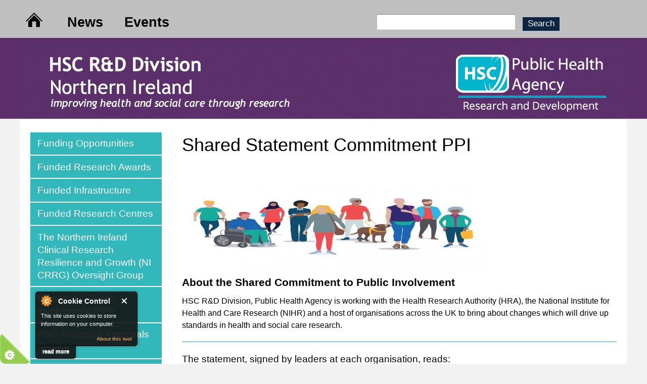

--- FILE ---
content_type: text/html; charset=utf-8
request_url: https://research.hscni.net/shared-statement-commitment-ppi
body_size: 41940
content:
<!DOCTYPE html PUBLIC "-//W3C//DTD XHTML+RDFa 1.0//EN"
  "http://www.w3.org/MarkUp/DTD/xhtml-rdfa-1.dtd">
<html xmlns="http://www.w3.org/1999/xhtml" xml:lang="en" version="XHTML+RDFa 1.0" dir="ltr"
  xmlns:content="http://purl.org/rss/1.0/modules/content/"
  xmlns:dc="http://purl.org/dc/terms/"
  xmlns:foaf="http://xmlns.com/foaf/0.1/"
  xmlns:og="http://ogp.me/ns#"
  xmlns:rdfs="http://www.w3.org/2000/01/rdf-schema#"
  xmlns:sioc="http://rdfs.org/sioc/ns#"
  xmlns:sioct="http://rdfs.org/sioc/types#"
  xmlns:skos="http://www.w3.org/2004/02/skos/core#"
  xmlns:xsd="http://www.w3.org/2001/XMLSchema#">
<head profile="http://www.w3.org/1999/xhtml/vocab">
  <meta http-equiv="Content-Type" content="text/html; charset=utf-8" />
<link rel="shortcut icon" href="https://research.hscni.net/sites/default/files/favicon.png" type="image/png" />
<meta name="viewport" content="width=device-width, initial-scale=1, maximum-scale=1, minimum-scale=1, user-scalable=no" />
<meta name="description" content=" About the Shared Commitment to Public InvolvementHSC R&amp;D Division, Public Health Agency is working with the Health Research Authority (HRA), the National Institute for Health and Care Research (NIHR) and a host of organisations across the UK to bring about changes which will drive up standards in health and social care research. " />
<meta name="generator" content="Drupal 7 (https://www.drupal.org)" />
<link rel="canonical" href="https://research.hscni.net/shared-statement-commitment-ppi" />
<link rel="shortlink" href="https://research.hscni.net/node/1532" />
  <title>Shared Statement Commitment PPI | Public Health Agency - Research & Development in Northern Ireland</title>
  <style type="text/css" media="all">
@import url("https://research.hscni.net/modules/system/system.base.css?t866ko");
@import url("https://research.hscni.net/modules/system/system.menus.css?t866ko");
@import url("https://research.hscni.net/modules/system/system.messages.css?t866ko");
@import url("https://research.hscni.net/modules/system/system.theme.css?t866ko");
</style>
<style type="text/css" media="all">
@import url("https://research.hscni.net/sites/all/modules/jquery_update/replace/ui/themes/base/minified/jquery.ui.core.min.css?t866ko");
@import url("https://research.hscni.net/sites/all/modules/jquery_update/replace/ui/themes/base/minified/jquery.ui.theme.min.css?t866ko");
@import url("https://research.hscni.net/sites/all/modules/jquery_update/replace/ui/themes/base/minified/jquery.ui.accordion.min.css?t866ko");
</style>
<style type="text/css" media="all">
@import url("https://research.hscni.net/sites/all/modules/date/date_api/date.css?t866ko");
@import url("https://research.hscni.net/sites/all/modules/date/date_popup/themes/datepicker.1.7.css?t866ko");
@import url("https://research.hscni.net/modules/field/theme/field.css?t866ko");
@import url("https://research.hscni.net/sites/all/modules/fitvids/fitvids.css?t866ko");
</style>
<style type="text/css" media="screen">
@import url("https://research.hscni.net/sites/all/modules/flexslider/assets/css/flexslider_img.css?t866ko");
</style>
<style type="text/css" media="all">
@import url("https://research.hscni.net/modules/node/node.css?t866ko");
@import url("https://research.hscni.net/modules/search/search.css?t866ko");
@import url("https://research.hscni.net/modules/user/user.css?t866ko");
@import url("https://research.hscni.net/sites/all/modules/extlink/extlink.css?t866ko");
@import url("https://research.hscni.net/sites/all/modules/views/css/views.css?t866ko");
@import url("https://research.hscni.net/sites/all/modules/accordion_menu/accordion_menu.css?t866ko");
@import url("https://research.hscni.net/sites/all/modules/back_to_top/css/back_to_top.css?t866ko");
</style>
<style type="text/css" media="all">
@import url("https://research.hscni.net/sites/all/modules/colorbox/styles/default/colorbox_style.css?t866ko");
@import url("https://research.hscni.net/sites/all/modules/ctools/css/ctools.css?t866ko");
</style>
<style type="text/css" media="all">
@import url("https://research.hscni.net/sites/all/themes/omega/alpha/css/alpha-reset.css?t866ko");
@import url("https://research.hscni.net/sites/all/themes/omega/alpha/css/alpha-mobile.css?t866ko");
@import url("https://research.hscni.net/sites/all/themes/omega/alpha/css/alpha-alpha.css?t866ko");
@import url("https://research.hscni.net/sites/all/themes/omega/omega/css/formalize.css?t866ko");
@import url("https://research.hscni.net/sites/all/themes/omega/omega/css/omega-text.css?t866ko");
@import url("https://research.hscni.net/sites/all/themes/omega/omega/css/omega-branding.css?t866ko");
@import url("https://research.hscni.net/sites/all/themes/omega/omega/css/omega-menu.css?t866ko");
@import url("https://research.hscni.net/sites/all/themes/omega/omega/css/omega-forms.css?t866ko");
@import url("https://research.hscni.net/sites/all/themes/omega/omega/css/omega-visuals.css?t866ko");
@import url("https://research.hscni.net/sites/all/themes/principal/css/global.css?t866ko");
</style>

<!--[if (lt IE 9)&(!IEMobile)]>
<style type="text/css" media="all">
@import url("https://research.hscni.net/sites/all/themes/principal/css/principal-alpha-default.css?t866ko");
@import url("https://research.hscni.net/sites/all/themes/principal/css/principal-alpha-default-normal.css?t866ko");
@import url("https://research.hscni.net/sites/all/themes/omega/alpha/css/grid/alpha_default/normal/alpha-default-normal-12.css?t866ko");
</style>
<![endif]-->

<!--[if gte IE 9]><!-->
<style type="text/css" media="all and (min-width: 740px) and (min-device-width: 740px), (max-device-width: 800px) and (min-width: 740px) and (orientation:landscape)">
@import url("https://research.hscni.net/sites/all/themes/principal/css/principal-alpha-default.css?t866ko");
@import url("https://research.hscni.net/sites/all/themes/principal/css/principal-alpha-default-narrow.css?t866ko");
@import url("https://research.hscni.net/sites/all/themes/omega/alpha/css/grid/alpha_default/narrow/alpha-default-narrow-12.css?t866ko");
</style>
<!--<![endif]-->

<!--[if gte IE 9]><!-->
<style type="text/css" media="all and (min-width: 980px) and (min-device-width: 980px), all and (max-device-width: 1024px) and (min-width: 1024px) and (orientation:landscape)">
@import url("https://research.hscni.net/sites/all/themes/principal/css/principal-alpha-default.css?t866ko");
@import url("https://research.hscni.net/sites/all/themes/principal/css/principal-alpha-default-normal.css?t866ko");
@import url("https://research.hscni.net/sites/all/themes/omega/alpha/css/grid/alpha_default/normal/alpha-default-normal-12.css?t866ko");
</style>
<!--<![endif]-->

<!--[if gte IE 9]><!-->
<style type="text/css" media="all and (min-width: 1220px)">
@import url("https://research.hscni.net/sites/all/themes/principal/css/principal-alpha-default.css?t866ko");
@import url("https://research.hscni.net/sites/all/themes/principal/css/principal-alpha-default-wide.css?t866ko");
@import url("https://research.hscni.net/sites/all/themes/omega/alpha/css/grid/alpha_default/wide/alpha-default-wide-12.css?t866ko");
</style>
<!--<![endif]-->
  <script type="text/javascript" src="https://research.hscni.net/sites/default/files/js/js_lL19OS33EpVALA6bZmXQyuPwPTXD04u1pm0hTWRLFNU.js"></script>
<script type="text/javascript" src="https://research.hscni.net/sites/default/files/js/js_zmhZxNrZDpS1QplD_zRSeZ8BxaDwFE-3gP1vqHh5Zvs.js"></script>
<script type="text/javascript" src="https://research.hscni.net/sites/default/files/js/js_UHmW8mmWgggOGxLPdGpjrKDfOMoHujcak6Zmtq8FFvI.js"></script>
<script type="text/javascript" src="https://research.hscni.net/sites/default/files/js/js_9gNyQdHxiDvkbJpl1fnT_sBWd7w7rwMx2V1Rw3h6O_g.js"></script>
<script type="text/javascript">
<!--//--><![CDATA[//><!--
(function(i,s,o,g,r,a,m){i["GoogleAnalyticsObject"]=r;i[r]=i[r]||function(){(i[r].q=i[r].q||[]).push(arguments)},i[r].l=1*new Date();a=s.createElement(o),m=s.getElementsByTagName(o)[0];a.async=1;a.src=g;m.parentNode.insertBefore(a,m)})(window,document,"script","https://www.google-analytics.com/analytics.js","ga");ga("create", "UA-1723473-27", {"cookieDomain":".research.hscni.net"});ga("set", "anonymizeIp", true);ga("send", "pageview");
//--><!]]>
</script>
<script type="text/javascript" src="https://research.hscni.net/sites/default/files/js/js_43n5FBy8pZxQHxPXkf-sQF7ZiacVZke14b0VlvSA554.js"></script>
<script type="text/javascript">
<!--//--><![CDATA[//><!--
jQuery.extend(Drupal.settings, {"basePath":"\/","pathPrefix":"","setHasJsCookie":0,"ajaxPageState":{"theme":"principal","theme_token":"UVEzJXXeNeEBckZOUpej9_xTZBv6BVDBAlYpCfCs4PI","js":{"0":1,"1":1,"2":1,"3":1,"4":1,"sites\/all\/modules\/jquery_update\/replace\/jquery\/1.7\/jquery.min.js":1,"misc\/jquery-extend-3.4.0.js":1,"misc\/jquery-html-prefilter-3.5.0-backport.js":1,"misc\/jquery.once.js":1,"misc\/drupal.js":1,"sites\/all\/libraries\/fitvids\/jquery.fitvids.js":1,"sites\/all\/modules\/jquery_update\/replace\/ui\/ui\/minified\/jquery.ui.core.min.js":1,"sites\/all\/modules\/jquery_update\/replace\/ui\/ui\/minified\/jquery.ui.widget.min.js":1,"sites\/all\/modules\/jquery_update\/replace\/ui\/ui\/minified\/jquery.ui.effect.min.js":1,"sites\/all\/modules\/jquery_update\/replace\/ui\/ui\/minified\/jquery.ui.accordion.min.js":1,"misc\/form-single-submit.js":1,"sites\/all\/modules\/cookiecontrol\/js\/cookieControl-5.1.min.js":1,"sites\/all\/modules\/fitvids\/fitvids.js":1,"sites\/all\/modules\/back_to_top\/js\/back_to_top.js":1,"sites\/all\/modules\/extlink\/extlink.js":1,"sites\/all\/libraries\/colorbox\/jquery.colorbox-min.js":1,"sites\/all\/modules\/colorbox\/js\/colorbox.js":1,"sites\/all\/modules\/colorbox\/styles\/default\/colorbox_style.js":1,"sites\/all\/modules\/google_analytics\/googleanalytics.js":1,"5":1,"sites\/all\/themes\/omega\/omega\/js\/jquery.formalize.js":1,"sites\/all\/themes\/omega\/omega\/js\/omega-mediaqueries.js":1},"css":{"modules\/system\/system.base.css":1,"modules\/system\/system.menus.css":1,"modules\/system\/system.messages.css":1,"modules\/system\/system.theme.css":1,"misc\/ui\/jquery.ui.core.css":1,"misc\/ui\/jquery.ui.theme.css":1,"misc\/ui\/jquery.ui.accordion.css":1,"sites\/all\/modules\/date\/date_api\/date.css":1,"sites\/all\/modules\/date\/date_popup\/themes\/datepicker.1.7.css":1,"modules\/field\/theme\/field.css":1,"sites\/all\/modules\/fitvids\/fitvids.css":1,"sites\/all\/modules\/flexslider\/assets\/css\/flexslider_img.css":1,"modules\/node\/node.css":1,"modules\/search\/search.css":1,"modules\/user\/user.css":1,"sites\/all\/modules\/extlink\/extlink.css":1,"sites\/all\/modules\/views\/css\/views.css":1,"sites\/all\/modules\/accordion_menu\/accordion_menu.css":1,"sites\/all\/modules\/back_to_top\/css\/back_to_top.css":1,"sites\/all\/modules\/colorbox\/styles\/default\/colorbox_style.css":1,"sites\/all\/modules\/ctools\/css\/ctools.css":1,"sites\/all\/themes\/omega\/alpha\/css\/alpha-reset.css":1,"sites\/all\/themes\/omega\/alpha\/css\/alpha-mobile.css":1,"sites\/all\/themes\/omega\/alpha\/css\/alpha-alpha.css":1,"sites\/all\/themes\/omega\/omega\/css\/formalize.css":1,"sites\/all\/themes\/omega\/omega\/css\/omega-text.css":1,"sites\/all\/themes\/omega\/omega\/css\/omega-branding.css":1,"sites\/all\/themes\/omega\/omega\/css\/omega-menu.css":1,"sites\/all\/themes\/omega\/omega\/css\/omega-forms.css":1,"sites\/all\/themes\/omega\/omega\/css\/omega-visuals.css":1,"sites\/all\/themes\/principal\/css\/global.css":1,"ie::normal::sites\/all\/themes\/principal\/css\/principal-alpha-default.css":1,"ie::normal::sites\/all\/themes\/principal\/css\/principal-alpha-default-normal.css":1,"ie::normal::sites\/all\/themes\/omega\/alpha\/css\/grid\/alpha_default\/normal\/alpha-default-normal-12.css":1,"narrow::sites\/all\/themes\/principal\/css\/principal-alpha-default.css":1,"narrow::sites\/all\/themes\/principal\/css\/principal-alpha-default-narrow.css":1,"sites\/all\/themes\/omega\/alpha\/css\/grid\/alpha_default\/narrow\/alpha-default-narrow-12.css":1,"normal::sites\/all\/themes\/principal\/css\/principal-alpha-default.css":1,"normal::sites\/all\/themes\/principal\/css\/principal-alpha-default-normal.css":1,"sites\/all\/themes\/omega\/alpha\/css\/grid\/alpha_default\/normal\/alpha-default-normal-12.css":1,"wide::sites\/all\/themes\/principal\/css\/principal-alpha-default.css":1,"wide::sites\/all\/themes\/principal\/css\/principal-alpha-default-wide.css":1,"sites\/all\/themes\/omega\/alpha\/css\/grid\/alpha_default\/wide\/alpha-default-wide-12.css":1}},"colorbox":{"opacity":"0.85","current":"{current} of {total}","previous":"\u00ab Prev","next":"Next \u00bb","close":"Close","maxWidth":"98%","maxHeight":"98%","fixed":true,"mobiledetect":true,"mobiledevicewidth":"480px","file_public_path":"\/sites\/default\/files","specificPagesDefaultValue":"admin*\nimagebrowser*\nimg_assist*\nimce*\nnode\/add\/*\nnode\/*\/edit\nprint\/*\nprintpdf\/*\nsystem\/ajax\nsystem\/ajax\/*"},"back_to_top":{"back_to_top_button_trigger":100,"back_to_top_button_text":"Back to top","#attached":{"library":[["system","ui"]]}},"fitvids":{"custom_domains":[],"selectors":["body"],"simplifymarkup":true},"extlink":{"extTarget":"_blank","extClass":0,"extLabel":"(link is external)","extImgClass":0,"extIconPlacement":"append","extSubdomains":1,"extExclude":"","extInclude":"pdf","extCssExclude":"","extCssExplicit":"","extAlert":0,"extAlertText":"This link will take you to an external web site.","mailtoClass":0,"mailtoLabel":"(link sends e-mail)"},"googleanalytics":{"trackOutbound":1,"trackMailto":1,"trackDownload":1,"trackDownloadExtensions":"7z|aac|arc|arj|asf|asx|avi|bin|csv|doc(x|m)?|dot(x|m)?|exe|flv|gif|gz|gzip|hqx|jar|jpe?g|js|mp(2|3|4|e?g)|mov(ie)?|msi|msp|pdf|phps|png|ppt(x|m)?|pot(x|m)?|pps(x|m)?|ppam|sld(x|m)?|thmx|qtm?|ra(m|r)?|sea|sit|tar|tgz|torrent|txt|wav|wma|wmv|wpd|xls(x|m|b)?|xlt(x|m)|xlam|xml|z|zip","trackColorbox":1,"trackDomainMode":1},"urlIsAjaxTrusted":{"\/shared-statement-commitment-ppi":true},"omega":{"layouts":{"primary":"normal","order":["narrow","normal","wide"],"queries":{"narrow":"all and (min-width: 740px) and (min-device-width: 740px), (max-device-width: 800px) and (min-width: 740px) and (orientation:landscape)","normal":"all and (min-width: 980px) and (min-device-width: 980px), all and (max-device-width: 1024px) and (min-width: 1024px) and (orientation:landscape)","wide":"all and (min-width: 1220px)"}}}});
//--><!]]>
</script>
  <script type="text/javascript" src="//use.typekit.net/npd7lhx.js"></script>
  <script type="text/javascript">try{Typekit.load();}catch(e){}</script>
  <!--[if lt IE 9]>
  <script src="/sites/default/files/js/html5shiv.js"></script>
  <link rel="stylesheet" type="text/css" href="/sites/all/themes/principal/css/ie8.css" />
  <![endif]-->
</head>
<body class="html not-front not-logged-in page-node page-node- page-node-1532 node-type-page context-shared-statement-commitment-ppi">
  <div id="skip-link">
    <a href="#main-content" class="element-invisible element-focusable">Skip to main content</a>
  </div>
  <!--[if lt IE 9]>
	<div style="background: black; color: white; padding: 20px;">
		<p>if you are viewing this on Internet Explorer 8 (or older), it will not look optimal and you are running unnecessary security risks in your browsing. It is suggested you upgrade your browser to the latest version of Internet Explorer or try the free Google Chrome or Mozilla Firefox.</p>
	</div>
  <![endif]-->  
  <div class="region region-page-top" id="region-page-top">
  <div class="region-inner region-page-top-inner">
      </div>
</div>  <div class="page clearfix" id="page">
      <header id="section-header" class="section section-header">
  <div id="zone-user-wrapper" class="zone-wrapper zone-user-wrapper clearfix">  
  <div id="zone-user" class="zone zone-user clearfix container-12">
    <div class="grid-6 region region-header-third" id="region-header-third">
  <div class="region-inner region-header-third-inner">
    <div class="block block-block block-14 block-block-14 odd block-without-title" id="block-block-14">
  <div class="block-inner clearfix">
                
    <div class="content clearfix">
      <h3><a href="/"><img alt="" src="/sites/default/files/house-png-202.png" style="width: 35px; float: left; height: 35px;" /></a>        <a href="/news-list">News</a>       <a href="/events">Events</a></h3>
    </div>
  </div>
</div>  </div>
</div><div class="grid-5 region region-header-second" id="region-header-second">
  <div class="region-inner region-header-second-inner">
    <div class="block block-search block-form block-search-form odd block-without-title" id="block-search-form">
  <div class="block-inner clearfix">
                
    <div class="content clearfix">
      <form action="/shared-statement-commitment-ppi" method="post" id="search-block-form" accept-charset="UTF-8"><div><div class="container-inline">
      <h2 class="element-invisible">Search form</h2>
    <div class="form-item form-type-textfield form-item-search-block-form">
  <label class="element-invisible" for="edit-search-block-form--2">Search </label>
 <input title="Enter the terms you wish to search for." type="text" id="edit-search-block-form--2" name="search_block_form" value="" size="15" maxlength="128" class="form-text" />
</div>
<div class="form-actions form-wrapper" id="edit-actions"><input type="submit" id="edit-submit" name="op" value="Search" class="form-submit" /></div><input type="hidden" name="form_build_id" value="form-EoSY5NXDfvzVR4JTOjpNQ5-JFbmC1dmtYIxyO_Q3GoY" />
<input type="hidden" name="form_id" value="search_block_form" />
</div>
</div></form>    </div>
  </div>
</div>  </div>
</div><div class="grid-1 region region-user-first" id="region-user-first">
  <div class="region-inner region-user-first-inner">
    <div class="block block-block block-16 block-block-16 odd block-without-title" id="block-block-16">
  <div class="block-inner clearfix">
                
    <div class="content clearfix">
      &nbsp;    </div>
  </div>
</div><div class="block block-block block-15 block-block-15 even block-without-title" id="block-block-15">
  <div class="block-inner clearfix">
                
    <div class="content clearfix">
      <script type="text/javascript" src="//www.browsealoud.com/plus/scripts/ba.js"></script>    </div>
  </div>
</div>  </div>
</div>  </div>
</div><div id="zone-branding-wrapper" class="zone-wrapper zone-branding-wrapper clearfix">  
  <div id="zone-branding" class="zone zone-branding clearfix container-12">
    <div class="grid-12 region region-branding" id="region-branding">
  <div class="region-inner region-branding-inner">
        <div class="branding-data clearfix">
            <div class="logo-img">
        <a href="/" rel="home" title="Public Health Agency - Research &amp;amp;amp; Development in Northern Ireland"><img src="https://research.hscni.net/sites/default/files/banner_0.png" alt="Public Health Agency - Research &amp;amp; Development in Northern Ireland" id="logo" /></a>      </div>
                        <hgroup class="site-name-slogan">        
                                <h2 class="site-name"><a href="/" title="Home">Public Health Agency - Research &amp; Development in Northern Ireland</a></h2>
                              </hgroup>
          </div>
          </div>
</div>  </div>
</div></header>    
      <section id="section-content" class="section section-content">
  <div id="zone-content-wrapper" class="zone-wrapper zone-content-wrapper clearfix">  
  <div id="zone-content" class="zone zone-content clearfix container-12">    
        
        <aside class="grid-3 region region-sidebar-first" id="region-sidebar-first">
  <div class="region-inner region-sidebar-first-inner">
    <section class="block block-accordion-menu block-1 block-accordion-menu-1 odd" id="block-accordion-menu-1">
  <div class="block-inner clearfix">
              <h2 class="block-title"><none></h2>
            
    <div class="content clearfix">
      <div class="accordion-menu-wrapper accordion-menu-1 accordion-menu-name-main-menu accordion-menu-source-main-menu">
  <h3 class="accordion-header accordion-header-1 first has-children odd menu-mlid-722"><span title="" class="accordion-link">Funding Opportunities</span></h3>
<div class="accordion-content-1"><ul class="menu"><li class="first leaf"><a href="/fellowship-awards">Fellowship Awards</a></li>
<li class="leaf"><a href="/enabling-research-awards">Enabling Research Awards</a></li>
<li class="leaf"><a href="/nihr-funding-programmes">NIHR Funding Programmes</a></li>
<li class="leaf"><a href="/us-ireland-rd-partnership-programme">US-Ireland Partnership Programme</a></li>
<li class="leaf"><a href="/commissioned-research">Commissioned Research Awards</a></li>
<li class="leaf"><a href="/general-practice-academic-research-training-scheme-gparts">GP Academic Research Training Scheme</a></li>
<li class="leaf"><a href="/ppi-research-support-small-grant-scheme-0">PPI in Research Support Small Grant Scheme</a></li>
<li class="leaf"><a href="/research-workshopsconferences-support-scheme">Workshop &amp; Conference Support</a></li>
<li class="leaf"><a href="/research-fora-scheme">Research Fora</a></li>
<li class="last leaf"><a href="/eu-funding-opportunities">EU Funding</a></li>
</ul></div>
<h3 class="accordion-header accordion-header-2 has-children even menu-mlid-720"><span title="" class="accordion-link">Funded Research Awards</span></h3>
<div class="accordion-content-2"><ul class="menu"><li class="first leaf"><a href="/terms-and-conditions-awards">Information for Award Holders</a></li>
<li class="leaf"><a href="/research-program-awards">Portfolio of Research Awards</a></li>
<li class="last leaf"><a href="http://www.research.hscni.net/case-studies" title="">CASE STUDIES: Funded Research &amp; Infrastructure</a></li>
</ul></div>
<h3 class="accordion-header accordion-header-3 has-children odd menu-mlid-704"><span title="" class="accordion-link">Funded Infrastructure</span></h3>
<div class="accordion-content-3"><ul class="menu"><li class="first leaf"><a href="/hsc-trust-research-offices">HSC Trust Research Offices</a></li>
<li class="leaf"><a href="/ni-research-networks">Clinical Research Networks</a></li>
<li class="leaf"><a href="/northern-ireland-clinical-research-facilities">Clinical Research Facilities</a></li>
<li class="leaf"><a href="/northern-ireland-clinical-trials-unit">Clinical Trials Unit</a></li>
<li class="leaf"><a href="/commercial-research-delivery-centre-northern-ireland" title="The HSC R&amp;D Division have received funding of £12.6 million to be spent over the next five years to deliver on the objectives of the VPAG Investment Programme in Northern Ireland by establishing a Commercial Research Delivery Centre (NI CRDC).">Commercial Research Delivery Centre Northern Ireland</a></li>
<li class="leaf"><a href="/ireach">iREACH</a></li>
<li class="leaf"><a href="/hsc-innovations">HSC Innovations</a></li>
<li class="leaf"><a href="/northern-ireland-biobank-nib">NI Biobank</a></li>
<li class="leaf"><a href="/northern-ireland-longitudinal-study-nils">NI Longitudinal Study Research Support Unit</a></li>
<li class="leaf"><a href="/northern-ireland-clinical-trial-medical-investigational-product-nictimp-manufacturing-and-management">NI Pharmaceutical Services</a></li>
<li class="last leaf"><a href="/ukcrc-tissue-directory-and-coordination-centre">UKCRC Tissue Directory &amp; Coordination Centre</a></li>
</ul></div>
<h3 class="accordion-header accordion-header-4 has-children even menu-mlid-799"><span title="" class="accordion-link">Funded Research Centres</span></h3>
<div class="accordion-content-4"><ul class="menu"><li class="first leaf"><a href="/all-ireland-institute-hospice-and-palliative-care">All Ireland Institute of Hospice and Palliative Care</a></li>
<li class="leaf"><a href="/experimental-cancer-medicine-centre">Experimental Cancer Medicine Centre</a></li>
<li class="leaf"><a href="/precision-medicine-centre-excellence">Precision Medicine Centre of Excellence</a></li>
<li class="leaf"><a href="/administrative-data-research-adr">NI Administrative Data Research</a></li>
<li class="leaf"><a href="/health-data-research-uk">Health Data Research UK</a></li>
<li class="leaf"><a href="/nihr-evidence">NIHR Evidence</a></li>
<li class="leaf"><a href="/evidence-synthesis-programme-nihr">Evidence Synthesis Programme (NIHR)</a></li>
<li class="last leaf"><a href="/evidence-synthesis-ireland-cochrane-ireland">Evidence Synthesis Ireland &amp; Cochrane Ireland</a></li>
</ul></div>
<h3 class="accordion-header accordion-header-5 has-children odd menu-mlid-2212"><span class="accordion-link">The Northern Ireland Clinical Research Resilience and Growth (NI CRRG) Oversight Group</span></h3>
<div class="accordion-content-5"><ul class="menu"><li class="first leaf"><a href="/northern-ireland-clinical-research-resilience-and-growth-ni-crrg-oversight-group-0">The Northern Ireland Clinical Research Resilience and Growth (NI CRRG) Oversight Group</a></li>
<li class="last leaf"><a href="/funding-research-time-scheme">Funding for Research Time Scheme</a></li>
</ul></div>
<h3 class="accordion-header accordion-header-6 has-children active-trail even menu-mlid-1487"><span title="" class="active-trail accordion-link">Personal &amp; Public Involvement (PPI)</span></h3>
<div class="accordion-content-6"><ul class="menu"><li class="first expanded"><a href="/personal-and-public-involvement-ppi-research">PPI in Research</a><ul class="menu"><li class="first last leaf"><a href="/shared-statement-commitment-ppi" class="active">Shared Statement of Commitment to PPI</a></li>
</ul></li>
<li class="expanded"><a href="/support-researchers">Support for Researchers</a><ul class="menu"><li class="first leaf"><a href="/ppi-research-support-small-grant-scheme">PPI in Research Support Small Grant Scheme</a></li>
<li class="leaf"><a href="/ppi-resource-library-researchers">PPI Resource Library for Researchers</a></li>
<li class="last leaf"><a href="/public-involvement-standards" title="UK Standards for Public Involvement">Public Involvement Standards</a></li>
</ul></li>
<li class="expanded"><a href="/getting-involved" title="Support to get involved in research">Getting Involved</a><ul class="menu"><li class="first leaf"><a href="/pier-ni-public-involvement-enhancing-research">Public Involvement Enhancing Research (PIER)</a></li>
<li class="leaf"><a href="/ppi-resource-library-patients-carers-and-members-public">PPI Resource Library for patients, carers and members of the public</a></li>
<li class="last leaf"><a href="/be-part-research">Be Part of Research</a></li>
</ul></li>
<li class="leaf"><a href="/personal-and-public-involvement-training">PPI training</a></li>
<li class="last leaf"><a href="/ppi-priorities">PPI Priorities</a></li>
</ul></div>
<h3 class="accordion-header accordion-header-7 has-children odd menu-mlid-2208"><span class="accordion-link">HSC Research Approvals Service</span></h3>
<div class="accordion-content-7"><ul class="menu"><li class="first leaf"><a href="/hsc-rd-approvals-service">HSC R&amp;D Approvals Service</a></li>
<li class="leaf"><a href="/research-governance-review">Research governance review of health and social care research applications involving Northern Ireland</a></li>
<li class="leaf"><a href="/pharmacy-assurance-coordination-northern-ireland-led-studies">Pharmacy Assurance coordination for Northern Ireland-led studies</a></li>
<li class="leaf"><a href="/study-resource-review-northern-ireland-led-research-submissions-part-national-contract-value-review">NCVR Study resource review for Northern Ireland-led research submissions as part of the National Contract Value Review (NCVR)</a></li>
<li class="last leaf"><a href="/acord-specialist-signoff">AcoRD specialist signoff</a></li>
</ul></div>
<h3 class="accordion-header accordion-header-8 has-children even menu-mlid-2198"><span title="" class="accordion-link">Industry Engagement</span></h3>
<div class="accordion-content-8"><ul class="menu"><li class="first leaf"><a href="/IEU">Working with the HSC</a></li>
<li class="last leaf"><a href="/about-us">About Us</a></li>
</ul></div>
<h3 class="accordion-header accordion-header-9 has-children odd menu-mlid-803"><span title="" class="accordion-link">Researcher Support</span></h3>
<div class="accordion-content-9"><ul class="menu"><li class="first leaf"><a href="/capability-map-ni">Health &amp; Social Care Research in NI</a></li>
<li class="leaf"><a href="/hsc-statistical-and-methodological-support">Statistical and Methodological Support</a></li>
<li class="leaf"><a href="/funding-costs-research-acord-principles">Research Costs</a></li>
<li class="leaf"><a href="/research-involving-data-and-data-linkage">Research involving Data</a></li>
<li class="leaf"><a href="/research-involving-ionising-radiation-and-radioactive-substances">Research involving Ionising Radiation</a></li>
<li class="last leaf"><a href="/short-training-courses-education">Training &amp; Education</a></li>
</ul></div>
<h3 class="accordion-header accordion-header-10 has-children even menu-mlid-737"><span title="" class="accordion-link">About us</span></h3>
<div class="accordion-content-10"><ul class="menu"><li class="first last leaf"><a href="/public-health-agency-research-development-division">Overview of HSC R&amp;D Division</a></li>
</ul></div>
<h3 class="accordion-header accordion-header-11 last has-children odd menu-mlid-782"><span title="" class="accordion-link">News and Events</span></h3>
<div class="accordion-content-11"><ul class="menu"><li class="first leaf"><a href="http://www.research.hscni.net/news-list" title="">Latest News</a></li>
<li class="last leaf"><a href="/events">Upcoming Events</a></li>
</ul></div>
</div>
    </div>
  </div>
</section>  </div>
</aside><div class="grid-9 region region-content" id="region-content">
  <div class="region-inner region-content-inner">
    <a id="main-content"></a>
                <h1 class="title" id="page-title">Shared Statement Commitment PPI</h1>
                        <div class="block block-system block-main block-system-main odd block-without-title" id="block-system-main">
  <div class="block-inner clearfix">
                
    <div class="content clearfix">
      <article about="/shared-statement-commitment-ppi" typeof="foaf:Document" class="node node-page node-published node-not-promoted node-not-sticky author-michael odd clearfix" id="node-page-1532">
        <span property="dc:title" content="Shared Statement Commitment PPI" class="rdf-meta element-hidden"></span>    
  
  <div class="content clearfix">
    <div class="field field-name-body field-type-text-with-summary field-label-hidden"><div class="field-items"><div class="field-item even" property="content:encoded"><div> </div>
<div><img alt="" src="/sites/default/files/pic_2.jpg" style="width: 600px; height: 280px;" /></div>
<h3><strong>About the Shared Commitment to Public Involvement</strong></h3>
<p>HSC R&amp;D Division, Public Health Agency is working with the Health Research Authority (HRA), the National Institute for Health and Care Research (NIHR) and a host of organisations across the UK to bring about changes which will drive up standards in health and social care research. </p>
<hr /><h4>The statement, signed by leaders at each organisation, reads: </h4>
<h4><em><strong>Public involvement is important, expected and possible in all types of health and social care research.</strong></em></h4>
<h5><em>Together our organisations and members fund, support and regulate health and social care research. This statement is our joint commitment to improve the extent and quality of public involvement across the sector so that it is consistently excellent.</em></h5>
<h5><em>People have the right to be involved in all health and social care research. Excellent public involvement is an essential part of health and social care research and <a href="https://www.hra.nhs.uk/planning-and-improving-research/best-practice/public-involvement/impact-public-involvement-ethical-aspects-research/">has been shown to improve</a> its quality and impact. People’s lived experiences should be a key driver for health and social care research.</em></h5>
<hr /><p>When we talk about public involvement, we mean all the ways in which the research community works together with people including patients, carers, advocates, service users, and members of the community. Excellent public involvement is inclusive, values all contributions, ensures people have a meaningful say in what happens and influences outcomes, as set out in the <a href="https://sites.google.com/nihr.ac.uk/pi-standards/home">UK Standards for Public Involvement</a>.</p>
<p>Working together we will support the research community to carry out excellent public involvement.  We will provide or share guidance, policies, systems, and incentives. We will:</p>
<div>   - listen to and learn from the people and communities we involve and apply and share that learning</div>
<div>   - build and share the evidence of how to involve the public and the impact this has</div>
<div>   - support improvements in equality, diversity, and inclusion in public involvement</div>
<div>   - promote the <a href="https://sites.google.com/nihr.ac.uk/pi-standards/home">UK Standards for Public Involvement</a></div>
<div style="margin-left: 72pt;"> </div>
<h5>We will embed this commitment into the decision-making processes of our organisations. You can find more from each of the signatories by clicking on the link below: </h5>
<h5><a href="https://www.hra.nhs.uk/planning-and-improving-research/best-practice/public-involvement/putting-people-first-embedding-public-involvement-health-and-social-care-research/#partners">Shared Commitment to Public Involvement in Health and Social Care Research partners</a></h5>
<div> </div>
<h3><strong>As part of our own commitment, HSC R&amp;D Division will:</strong></h3>
<ul><li>
<div>Ensure Public Involvement continues to be a requirement in all our funding schemes and awards.</div>
</li>
<li>
<div>Provide funding for Public Involvement through our <a href="https://research.hscni.net/ppi-research-support-small-grant-scheme">PPI in Research Small Grant Scheme</a> and funding awards.</div>
</li>
<li>
<div>Continue to build on and develop our <a href="https://research.hscni.net/pier-ni-public-involvement-enhancing-research">Public Involvement Enhancing Research (PIER) panel</a>.</div>
</li>
<li>
<div>Provide guidance and support for researchers through our <a href="https://research.hscni.net/personal-and-public-involvement-training">Building Research Partnership programme</a>.</div>
</li>
<li>
<div>Share good practice in Public Involvement.</div>
</li>
<li>
<div>Work closely with our UK colleagues to ensure NI aligns with national strategies.</div>
</li>
<li>
<div>Evaluate the impact of Public Involvement in HSC R&amp;D Division.</div>
</li>
</ul><div> </div>
<div>You can read our <a href="https://research.hscni.net/dr-janet-diffin-shared-commitment-second-anniversary-blog">blog for the 2nd Anniversary of the Shared Commitment </a>which provides updates on our work over the past two years, or <a href="https://youtu.be/zm-715ADfyQ?feature=shared">watch a short clip by Margaret Grayson</a> (<a href="https://research.hscni.net/pier-ni-public-involvement-enhancing-research">PIER</a> member and public contributor for the Shared Commitment). </div>
<div> </div>
<div>
<div> </div>
</div>
<p> </p>
</div></div></div>  </div>
  
  <div class="clearfix">
          <nav class="links node-links clearfix"></nav>
    
      </div>
</article>    </div>
  </div>
</div>      </div>
</div>  </div>
</div></section>    
  
      <footer id="section-footer" class="section section-footer">
  <div id="zone-footer-wrapper" class="zone-wrapper zone-footer-wrapper clearfix">  
  <div id="zone-footer" class="zone zone-footer clearfix container-12">
    <div class="grid-3 region region-footer-first" id="region-footer-first">
  <div class="region-inner region-footer-first-inner">
    <section class="block block-block block-4 block-block-4 odd" id="block-block-4">
  <div class="block-inner clearfix">
              <h2 class="block-title">Further Information</h2>
            
    <div class="content clearfix">
      <ul><li><a href="/news-archive">News Archive</a></li>
<li><a href="http://www.research.hscni.net/past-events">Events Archive</a></li>
<li><a href="/publications">Publications</a></li>
<li><a href="/contact-us">Contact us</a></li>
<li><a href="/press">Press</a></li>
</ul>    </div>
  </div>
</section>  </div>
</div><div class="grid-3 region region-footer-second" id="region-footer-second">
  <div class="region-inner region-footer-second-inner">
    <section class="block block-block block-10 block-block-10 odd" id="block-block-10">
  <div class="block-inner clearfix">
              <h2 class="block-title">Legal Information</h2>
            
    <div class="content clearfix">
      <ul><li><a href="/freedom-information">Freedom of Information</a></li>
<li><a href="/terms-use-and-disclaimer">Disclaimer</a></li>
<li><a href="/privacy-policy">Privacy Policy</a></li>
<li><a href="/cookies">Cookies</a></li>
<li><a href="/accessibility">Accessibility</a></li>
</ul>    </div>
  </div>
</section>  </div>
</div><div class="grid-3 region region-footer-third" id="region-footer-third">
  <div class="region-inner region-footer-third-inner">
    <div class="block block-block block-11 block-block-11 odd block-without-title" id="block-block-11">
  <div class="block-inner clearfix">
                
    <div class="content clearfix">
      <p><a href="https://bepartofresearch.nihr.ac.uk/">  <img alt="" src="/sites/default/files/BPoR_Head_Colour_LC_RGB.jpg" style="width: 300px; height: 159px;" /></a></p>
    </div>
  </div>
</div>  </div>
</div><div class="grid-3 region region-footer-fourth" id="region-footer-fourth">
  <div class="region-inner region-footer-fourth-inner">
    <div class="block block-block block-5 block-block-5 odd block-without-title" id="block-block-5">
  <div class="block-inner clearfix">
                
    <div class="content clearfix">
      <p><a href="http://www.publichealth.hscni.net/"><img alt="Public Health Agency" src="/sites/default/files/pha.png" /></a></p>
<p>HSC R&amp;D Division<br />9th Floor Linum Chambers<br />Bedford Street, Belfast BT2 7ES</p>
<p>Tel: 0300 555 0114</p>
    </div>
  </div>
</div>  </div>
</div>  </div>
</div></footer>  </div>  <script type="text/javascript">
<!--//--><![CDATA[//><!--

    jQuery(document).ready(function($) {
    cookieControl({
        introText: '<p>This site uses cookies to store information on your computer.</p>',
        fullText: '<p>Some cookies on this site are essential, and the site won\'t work as expected without them. These cookies are set when you submit a form, login or interact with the site by doing something that goes beyond clicking on simple links.</p><p>We also use some non-essential cookies to anonymously track visitors or enhance your experience of the site. If you\'re not happy with this, we won\'t set these cookies but some nice features of the site may be unavailable.</p><p>By using our site you accept the terms of our <a href="/privacy-policy">Privacy Policy</a>.',
        theme: 'dark',
        html: '<div id="cccwr"><div id="ccc-state" class="ccc-pause"><div id="ccc-icon"><button><span>Cookie Control</span></button></div><div class="ccc-widget"><div class="ccc-outer"><div class="ccc-inner"><h2>Cookie Control</h2><div class="ccc-content"><p class="ccc-intro"></p><div class="ccc-expanded"></div><div id="ccc-cookies-switch" style="background-position-x: 0;"><a id="cctoggle" href="#" style="background-position-x: 0;" name="cctoggle"><span id="cctoggle-text">Cookies test</span></a></div><div id="ccc-implicit-warning">(One cookie will be set to store your preference)</div><div id="ccc-explicit-checkbox"><label><input id="cchide-popup" type="checkbox" name="ccc-hide-popup" value="Y" /> Do not ask me again<br /></label> (Ticking this sets a cookie to hide this popup if you then hit close. This will not store any personal information)</div><p class="ccc-about"><small><a href="http://www.civicuk.com/cookie-law" target="_blank">About this tool</a></small></p><a class="ccc-icon" href="http://www.civicuk.com/cookie-law" target="_blank"title="About Cookie Control">About Cookie Control</a><button class="ccc-close">Close</button></div></div></div><button class="ccc-expand">read more</button></div></div></div>',
        position: 'left',
        shape: 'triangle',
        startOpen: true,
        autoHide: 60000,
        onAccept: function(cc){cookiecontrol_accepted(cc)},
        onReady: function(){},
        onCookiesAllowed: function(cc){cookiecontrol_cookiesallowed(cc)},
        onCookiesNotAllowed: function(cc){cookiecontrol_cookiesnotallowed(cc)},
        countries: '',
        subdomains: true,
        cookieName: 'public-health-agency---research--development-in-northern-ireland_cookiecontrol',
        iconStatusCookieName: 'ccShowCookieIcon',
        consentModel: 'information_only'
        });
      });
    
//--><!]]>
</script>
<script type="text/javascript">
<!--//--><![CDATA[//><!--
function cookiecontrol_accepted(cc) {

}
//--><!]]>
</script>
<script type="text/javascript">
<!--//--><![CDATA[//><!--
function cookiecontrol_cookiesallowed(cc) {

}
//--><!]]>
</script>
<script type="text/javascript">
<!--//--><![CDATA[//><!--
function cookiecontrol_cookiesnotallowed(cc) {

}
//--><!]]>
</script>
<script type="text/javascript">
<!--//--><![CDATA[//><!--
jQuery(function() {
  jQuery('.accordion-menu-1').accordion({ animated: 'slide', autoHeight: false, clearStyle: false, fillSpace: false, event: 'mousedown', header: 'h3', collapsible: true, navigation: false, icons: false, cookie: { path: '/' }, active: false });
  jQuery('.accordion-menu-1 .accordion-header.no-children').each(function(index, element) {
    jQuery(this)
      .unbind('.accordion')
      .children('.ui-icon')
      .removeClass('ui-icon-triangle-1-e')
      .addClass('ui-icon-triangle-1-s');
  });
});
//--><!]]>
</script>
</body>
</html>

--- FILE ---
content_type: text/css
request_url: https://research.hscni.net/sites/all/themes/principal/css/principal-alpha-default-normal.css?t866ko
body_size: 345
content:
/* This file will hold styles that are loaded using the same media query as the normal grid. */
/* If you are using the default media queries provided by Omega, these styles will also
 *  apply to the widescreen layout unless they are overridden by the widescreen styles. */

/* HEADER */

#zone-header-wrapper {
	height: 64px;
}

#block-menu-menu-top-menu li {
	height: 50px;
}

#block-menu-menu-top-menu li:first-child {
	width: 50px;
	height: 64px;
}

#block-menu-menu-top-menu li:first-child a {
	width: 50px;
	height: 64px;
}

#block-menu-menu-top-menu li:nth-child(2) {
	padding-top: 14px;
	width: 185px;
}

#block-menu-menu-top-menu li:nth-child(3) {
	padding-top: 14px;
	width: 185px;
}

#block-menu-menu-top-menu li:nth-child(4) {
	padding-top: 14px;
	width: 185px;
}

#block-menu-menu-top-menu li a {
	font-size: 1.5em;
}

/* MENU BLOCKS */

.block-menu-block h2.block-title {
	font-size: 1.3em;
}

.block-menu-block a {
	font-size: 1.1em;
}

/* SEARCH */

#edit-search-block-form--2 {
	width: 250px;
	font-size: 1.05em;
}

#search-block-form #edit-submit {
	font-size: 1.05em;
}

/* FOOTER */

#block-block-5 {
	font-size: 1em;
}

/* FRONT PAGE BLOCKS */

.view-front-page-blocks .field-name-body {
	height: 240px;
}

.view-front-page-blocks h2 {
	font-size: 1.5em;
}

/* SLIDESHOW TITLE */

.flexslider .views-field-nothing {
	display: block;
	width: 390px;
	height: 190px;
	position: absolute;
	bottom: 0;
	background: #F4EA2C;
	padding: 15px;
}

.slidetitle {
	margin: 10px 0;
	font-size: 1.5em;
}

.slidetext {
	font-size: 1.15em;
}

.slidemore {
	float: right;
}

/* CHITIN MENU */

#superfish-1 a {
	font-size: 1.1em;
}

/*  CHITIN */

#block-block-18 img {
	height: 30px !important;
	width: auto !important;
}

#block-block-18 {
	font-size: 1.1em;
	height: 42px;
}